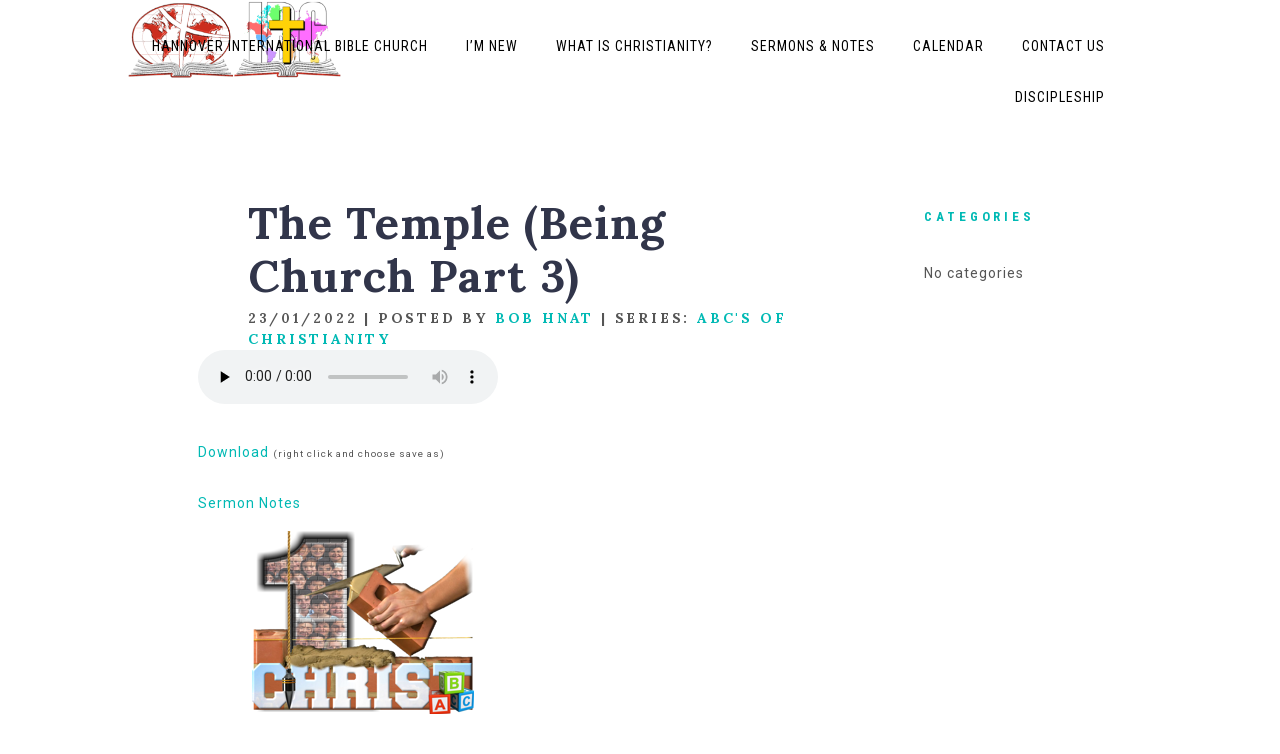

--- FILE ---
content_type: text/html; charset=UTF-8
request_url: https://www.ibcch.org/sermons/the-temple-being-church-part-3/
body_size: 12834
content:
<!DOCTYPE html>
<html xmlns="http://www.w3.org/1999/xhtml" lang="en-US">
<head profile="http://gmpg.org/xfn/11">
<meta http-equiv="Content-Type" content="text/html; charset=UTF-8" />
<meta name="viewport" content="width=device-width" />
<meta name="apple-mobile-web-app-capable" content="no" />
<meta name="apple-mobile-web-app-status-bar-style" content="black" />

<title>The Temple (Being Church Part 3) - Discipleship</title>

			<meta property="og:url"           content="https://www.ibcch.org/sermons/the-temple-being-church-part-3/" />
			<meta property="og:type"          content="article" />
			<meta property="og:title"         content="The Temple (Being Church Part 3)" />
			<meta property="og:image"         content="" />
			<meta property="og:description"   content="" />
				<link rel="apple-touch-icon" href="https://www.ibcch.org/wp-content/themes/SFWebTemplate/apple-touch-icon.png" />
	<link rel="icon" href="data:,"/><link rel="stylesheet" id="SFstyle" href="https://www.ibcch.org/wp-content/themes/SFWebTemplate/style.css?ver=8.5.18" type="text/css" media="screen" />
<link rel="stylesheet" id="design_css" href="//sftheme.truepath.com/77/77.css" type="text/css" media="screen" />
<link id="mobileSheet" rel="stylesheet" href="https://www.ibcch.org/wp-content/themes/SFWebTemplate/mobile.css" type="text/css" media="screen" />
<link rel="pingback" href="https://www.ibcch.org/xmlrpc.php" />

<style>
	body .plFrontPage .SFblank {
	background:#FFF !important;
	background:rgba(255,255,255,0.7) !important;
	}
</style>
<!--[if lte IE 6]>
	<style type="text/css">
		img { behavior: url(https://www.ibcch.org/wp-content/themes/SFWebTemplate/js/iepngfix.htc) }
	</style> 
<![endif]-->

<meta name='robots' content='index, follow, max-image-preview:large, max-snippet:-1, max-video-preview:-1' />
	<style>img:is([sizes="auto" i], [sizes^="auto," i]) { contain-intrinsic-size: 3000px 1500px }</style>
	<style id="BGbackground"></style><style id="BGcontent"></style><style id="BGnav"></style><style id="accentStyle"></style>
	<!-- This site is optimized with the Yoast SEO plugin v17.1 - https://yoast.com/wordpress/plugins/seo/ -->
	<link rel="canonical" href="https://www.ibcch.org/sermons/the-temple-being-church-part-3/" />
	<meta property="og:locale" content="en_US" />
	<meta property="og:type" content="article" />
	<meta property="og:title" content="The Temple (Being Church Part 3) - Discipleship" />
	<meta property="og:description" content="&nbsp; Sermon Notes (A5-PDF) Discipleship Homework (PDF) Persecuted Saints: Zanibar (PDF) Pursuing Purity and Holiness (PDF) Examine Yourself. &nbsp; If you are interested in receiving an automatic email with a link to our sermon notes, powerpoint slides and audio just email Bob at bobhnat@yahoo.com. &nbsp; The audio file for this sermon can be requested by [&hellip;]" />
	<meta property="og:url" content="https://www.ibcch.org/sermons/the-temple-being-church-part-3/" />
	<meta property="og:site_name" content="Discipleship" />
	<meta property="article:modified_time" content="2022-07-05T20:59:05+00:00" />
	<meta property="og:image" content="https://www.ibcch.org/wp-content/uploads/2022/01/We-Are-the-Temple-plumbline-small.png" />
	<meta name="twitter:card" content="summary_large_image" />
	<meta name="twitter:label1" content="Est. reading time" />
	<meta name="twitter:data1" content="1 minute" />
	<script type="application/ld+json" class="yoast-schema-graph">{"@context":"https://schema.org","@graph":[{"@type":"WebSite","@id":"https://www.ibcch.org/#website","url":"https://www.ibcch.org/","name":"Discipleship","description":"","potentialAction":[{"@type":"SearchAction","target":{"@type":"EntryPoint","urlTemplate":"https://www.ibcch.org/?s={search_term_string}"},"query-input":"required name=search_term_string"}],"inLanguage":"en-US"},{"@type":"ImageObject","@id":"https://www.ibcch.org/sermons/the-temple-being-church-part-3/#primaryimage","inLanguage":"en-US","url":"https://www.ibcch.org/wp-content/uploads/2022/01/We-Are-the-Temple-plumbline-small.png","contentUrl":"https://www.ibcch.org/wp-content/uploads/2022/01/We-Are-the-Temple-plumbline-small.png","width":231,"height":188},{"@type":"WebPage","@id":"https://www.ibcch.org/sermons/the-temple-being-church-part-3/#webpage","url":"https://www.ibcch.org/sermons/the-temple-being-church-part-3/","name":"The Temple (Being Church Part 3) - Discipleship","isPartOf":{"@id":"https://www.ibcch.org/#website"},"primaryImageOfPage":{"@id":"https://www.ibcch.org/sermons/the-temple-being-church-part-3/#primaryimage"},"datePublished":"2022-01-23T09:58:00+00:00","dateModified":"2022-07-05T20:59:05+00:00","breadcrumb":{"@id":"https://www.ibcch.org/sermons/the-temple-being-church-part-3/#breadcrumb"},"inLanguage":"en-US","potentialAction":[{"@type":"ReadAction","target":["https://www.ibcch.org/sermons/the-temple-being-church-part-3/"]}]},{"@type":"BreadcrumbList","@id":"https://www.ibcch.org/sermons/the-temple-being-church-part-3/#breadcrumb","itemListElement":[{"@type":"ListItem","position":1,"name":"Home","item":"https://www.ibcch.org/"},{"@type":"ListItem","position":2,"name":"The Temple (Being Church Part 3)"}]}]}</script>
	<!-- / Yoast SEO plugin. -->


<link href='https://fonts.gstatic.com' crossorigin rel='preconnect' />
<link rel="alternate" type="text/xml" title="Discipleship &raquo; Feed" href="https://www.ibcch.org/feed/" />
<link rel="alternate" type="text/xml" title="Discipleship &raquo; Comments Feed" href="https://www.ibcch.org/comments/feed/" />
<style></style><script type="text/javascript">
/* <![CDATA[ */
window._wpemojiSettings = {"baseUrl":"https:\/\/s.w.org\/images\/core\/emoji\/16.0.1\/72x72\/","ext":".png","svgUrl":"https:\/\/s.w.org\/images\/core\/emoji\/16.0.1\/svg\/","svgExt":".svg","source":{"concatemoji":"https:\/\/www.ibcch.org\/wp-includes\/js\/wp-emoji-release.min.js?ver=6.8.3"}};
/*! This file is auto-generated */
!function(s,n){var o,i,e;function c(e){try{var t={supportTests:e,timestamp:(new Date).valueOf()};sessionStorage.setItem(o,JSON.stringify(t))}catch(e){}}function p(e,t,n){e.clearRect(0,0,e.canvas.width,e.canvas.height),e.fillText(t,0,0);var t=new Uint32Array(e.getImageData(0,0,e.canvas.width,e.canvas.height).data),a=(e.clearRect(0,0,e.canvas.width,e.canvas.height),e.fillText(n,0,0),new Uint32Array(e.getImageData(0,0,e.canvas.width,e.canvas.height).data));return t.every(function(e,t){return e===a[t]})}function u(e,t){e.clearRect(0,0,e.canvas.width,e.canvas.height),e.fillText(t,0,0);for(var n=e.getImageData(16,16,1,1),a=0;a<n.data.length;a++)if(0!==n.data[a])return!1;return!0}function f(e,t,n,a){switch(t){case"flag":return n(e,"\ud83c\udff3\ufe0f\u200d\u26a7\ufe0f","\ud83c\udff3\ufe0f\u200b\u26a7\ufe0f")?!1:!n(e,"\ud83c\udde8\ud83c\uddf6","\ud83c\udde8\u200b\ud83c\uddf6")&&!n(e,"\ud83c\udff4\udb40\udc67\udb40\udc62\udb40\udc65\udb40\udc6e\udb40\udc67\udb40\udc7f","\ud83c\udff4\u200b\udb40\udc67\u200b\udb40\udc62\u200b\udb40\udc65\u200b\udb40\udc6e\u200b\udb40\udc67\u200b\udb40\udc7f");case"emoji":return!a(e,"\ud83e\udedf")}return!1}function g(e,t,n,a){var r="undefined"!=typeof WorkerGlobalScope&&self instanceof WorkerGlobalScope?new OffscreenCanvas(300,150):s.createElement("canvas"),o=r.getContext("2d",{willReadFrequently:!0}),i=(o.textBaseline="top",o.font="600 32px Arial",{});return e.forEach(function(e){i[e]=t(o,e,n,a)}),i}function t(e){var t=s.createElement("script");t.src=e,t.defer=!0,s.head.appendChild(t)}"undefined"!=typeof Promise&&(o="wpEmojiSettingsSupports",i=["flag","emoji"],n.supports={everything:!0,everythingExceptFlag:!0},e=new Promise(function(e){s.addEventListener("DOMContentLoaded",e,{once:!0})}),new Promise(function(t){var n=function(){try{var e=JSON.parse(sessionStorage.getItem(o));if("object"==typeof e&&"number"==typeof e.timestamp&&(new Date).valueOf()<e.timestamp+604800&&"object"==typeof e.supportTests)return e.supportTests}catch(e){}return null}();if(!n){if("undefined"!=typeof Worker&&"undefined"!=typeof OffscreenCanvas&&"undefined"!=typeof URL&&URL.createObjectURL&&"undefined"!=typeof Blob)try{var e="postMessage("+g.toString()+"("+[JSON.stringify(i),f.toString(),p.toString(),u.toString()].join(",")+"));",a=new Blob([e],{type:"text/javascript"}),r=new Worker(URL.createObjectURL(a),{name:"wpTestEmojiSupports"});return void(r.onmessage=function(e){c(n=e.data),r.terminate(),t(n)})}catch(e){}c(n=g(i,f,p,u))}t(n)}).then(function(e){for(var t in e)n.supports[t]=e[t],n.supports.everything=n.supports.everything&&n.supports[t],"flag"!==t&&(n.supports.everythingExceptFlag=n.supports.everythingExceptFlag&&n.supports[t]);n.supports.everythingExceptFlag=n.supports.everythingExceptFlag&&!n.supports.flag,n.DOMReady=!1,n.readyCallback=function(){n.DOMReady=!0}}).then(function(){return e}).then(function(){var e;n.supports.everything||(n.readyCallback(),(e=n.source||{}).concatemoji?t(e.concatemoji):e.wpemoji&&e.twemoji&&(t(e.twemoji),t(e.wpemoji)))}))}((window,document),window._wpemojiSettings);
/* ]]> */
</script>
<style>@import "";
</style><link rel="stylesheet" type="text/css" href="https://fonts.googleapis.com/css?family=ABeeZee|Abril+Fatface|Aguafina+Script|Alegreya%3A400%2C700|Alfa+Slab+One|Antic+Didone|Archivo+Narrow%3A400%2C700|Arimo%3A400%2C700|Arvo%3A400%2C700|Bangers|Bevan|Bowlby+One|Cabin%3A400%2C500%2C600%2C700|Cantata+One|Carrois+Gothic|Caudex%3A400%2C700|Cinzel%3A400%2C700|Cinzel+Decorative%3A400%2C700|Codystar%3A300%2C400|Comfortaa%3A300%2C400%2C700|Covered+By+Your+Grace%3A400|Cutive|Dancing+Script%3A400%2C700|Domine%3A400%2C700|Droid+Sans%3A400%2C700|Droid+Serif%3A400%2C700|Englebert|Enriqueta%3A400%2C700|Exo+2%3A300%2C400%2C600%2C700|Fauna+One|Fjalla+One|Gentium+Book+Basic%3A400%2C400italic%2C700|Glegoo%3A400%2C700|Gloria+Hallelujah|Great+Vibes|Gruppo|Hammersmith+One|Holtwood+One+SC|Julius+Sans+One|Jura%3A300%2C400%2C600|Lato%3A300%2C400%2C700|Libre+Baskerville%3A400%2C700|Lobster+Two%3A400%2C400italic%2C700%2C700italic|Lora%3A400%2C700|Maiden+Orange|Merriweather%3A300%2C400%2C700%2C900|Michroma|Montserrat%3A300%2C400%2C700|Nixie+One|Numans|Old+Standard+TT%3A400%2C700|Open+Sans%3A300%2C400%2C600%2C700|Open+Sans+Condensed%3A300%2C300italic%2C700|Oswald%3A300%2C400%2C700|Ovo|Pacifico|Passion+One%3A400%2C700|Permanent+Marker|Playfair+Display%3A400%2C700%2C900|Poiret+One%3A400|Pontano+Sans|Prata|Poppins|PT+Sans+Narrow%3A400%2C700|PT+Serif%3A400%2C700|Questrial|Quicksand%3A400%2C700|Raleway%3A300%2C400%2C600%2C700|Raleway+Dots|Righteous|Roboto%3A300%2C400%2C700|Roboto+Condensed%3A300%2C400%2C700|Roboto+Slab%3A300%2C400%2C700|Rokkitt%3A400%2C700|Sacramento|Sanchez|Sansita+One|Satisfy|Shadows+Into+Light|Sigmar+One|Slabo+13px%3A400|Source+Sans+Pro%3A200%2C300%2C400%2C600%2C700%2C900|Source+Serif+Pro%3A400%2C600%2C700|Ubuntu%3A300%2C400%2C700|Viga|Wire+One"><link rel='stylesheet' id='btnStyle-css' href='https://www.ibcch.org/wp-content/themes/SFWebTemplate/plugins/Layout/css/linkBtnStyle.css?ver=8.5.18' type='text/css' media='all' />
<link rel='stylesheet' id='AnimateCore-css' href='https://www.ibcch.org/wp-content/themes/SFWebTemplate/plugins/Layout/css/core.animation.min.css?ver=6.8.3' type='text/css' media='all' />
<link rel='stylesheet' id='fontello-css' href='https://www.ibcch.org/wp-content/themes/SFWebTemplate/plugins/blog/css/css/fontello.css?ver=6.8.3' type='text/css' media='all' />
<link rel='stylesheet' id='mediaelement-css' href='https://www.ibcch.org/wp-includes/js/mediaelement/mediaelementplayer-legacy.min.css?ver=4.2.17' type='text/css' media='all' />
<link rel='stylesheet' id='wp-mediaelement-css' href='https://www.ibcch.org/wp-includes/js/mediaelement/wp-mediaelement.min.css?ver=6.8.3' type='text/css' media='all' />
<style id='wp-emoji-styles-inline-css' type='text/css'>

	img.wp-smiley, img.emoji {
		display: inline !important;
		border: none !important;
		box-shadow: none !important;
		height: 1em !important;
		width: 1em !important;
		margin: 0 0.07em !important;
		vertical-align: -0.1em !important;
		background: none !important;
		padding: 0 !important;
	}
</style>
<link rel='stylesheet' id='wp-block-library-css' href='https://www.ibcch.org/wp-includes/css/dist/block-library/style.min.css?ver=6.8.3' type='text/css' media='all' />
<style id='classic-theme-styles-inline-css' type='text/css'>
/*! This file is auto-generated */
.wp-block-button__link{color:#fff;background-color:#32373c;border-radius:9999px;box-shadow:none;text-decoration:none;padding:calc(.667em + 2px) calc(1.333em + 2px);font-size:1.125em}.wp-block-file__button{background:#32373c;color:#fff;text-decoration:none}
</style>
<link rel='stylesheet' id='fmsform-block-css' href='https://www.ibcch.org/wp-content/plugins/com.ministrybrands.forms/editor/gutenberg/blocks/fmsform/style.css?ver=1740416692' type='text/css' media='all' />
<link rel='stylesheet' id='prayer-cloud-block-css' href='https://www.ibcch.org/wp-content/plugins/com.ministrybrands.prayer/editor/gutenberg/blocks/prayer-cloud/style.css?ver=1760651910' type='text/css' media='all' />
<style id='global-styles-inline-css' type='text/css'>
:root{--wp--preset--aspect-ratio--square: 1;--wp--preset--aspect-ratio--4-3: 4/3;--wp--preset--aspect-ratio--3-4: 3/4;--wp--preset--aspect-ratio--3-2: 3/2;--wp--preset--aspect-ratio--2-3: 2/3;--wp--preset--aspect-ratio--16-9: 16/9;--wp--preset--aspect-ratio--9-16: 9/16;--wp--preset--color--black: #000000;--wp--preset--color--cyan-bluish-gray: #abb8c3;--wp--preset--color--white: #ffffff;--wp--preset--color--pale-pink: #f78da7;--wp--preset--color--vivid-red: #cf2e2e;--wp--preset--color--luminous-vivid-orange: #ff6900;--wp--preset--color--luminous-vivid-amber: #fcb900;--wp--preset--color--light-green-cyan: #7bdcb5;--wp--preset--color--vivid-green-cyan: #00d084;--wp--preset--color--pale-cyan-blue: #8ed1fc;--wp--preset--color--vivid-cyan-blue: #0693e3;--wp--preset--color--vivid-purple: #9b51e0;--wp--preset--gradient--vivid-cyan-blue-to-vivid-purple: linear-gradient(135deg,rgba(6,147,227,1) 0%,rgb(155,81,224) 100%);--wp--preset--gradient--light-green-cyan-to-vivid-green-cyan: linear-gradient(135deg,rgb(122,220,180) 0%,rgb(0,208,130) 100%);--wp--preset--gradient--luminous-vivid-amber-to-luminous-vivid-orange: linear-gradient(135deg,rgba(252,185,0,1) 0%,rgba(255,105,0,1) 100%);--wp--preset--gradient--luminous-vivid-orange-to-vivid-red: linear-gradient(135deg,rgba(255,105,0,1) 0%,rgb(207,46,46) 100%);--wp--preset--gradient--very-light-gray-to-cyan-bluish-gray: linear-gradient(135deg,rgb(238,238,238) 0%,rgb(169,184,195) 100%);--wp--preset--gradient--cool-to-warm-spectrum: linear-gradient(135deg,rgb(74,234,220) 0%,rgb(151,120,209) 20%,rgb(207,42,186) 40%,rgb(238,44,130) 60%,rgb(251,105,98) 80%,rgb(254,248,76) 100%);--wp--preset--gradient--blush-light-purple: linear-gradient(135deg,rgb(255,206,236) 0%,rgb(152,150,240) 100%);--wp--preset--gradient--blush-bordeaux: linear-gradient(135deg,rgb(254,205,165) 0%,rgb(254,45,45) 50%,rgb(107,0,62) 100%);--wp--preset--gradient--luminous-dusk: linear-gradient(135deg,rgb(255,203,112) 0%,rgb(199,81,192) 50%,rgb(65,88,208) 100%);--wp--preset--gradient--pale-ocean: linear-gradient(135deg,rgb(255,245,203) 0%,rgb(182,227,212) 50%,rgb(51,167,181) 100%);--wp--preset--gradient--electric-grass: linear-gradient(135deg,rgb(202,248,128) 0%,rgb(113,206,126) 100%);--wp--preset--gradient--midnight: linear-gradient(135deg,rgb(2,3,129) 0%,rgb(40,116,252) 100%);--wp--preset--font-size--small: 13px;--wp--preset--font-size--medium: 20px;--wp--preset--font-size--large: 36px;--wp--preset--font-size--x-large: 42px;--wp--preset--spacing--20: 0.44rem;--wp--preset--spacing--30: 0.67rem;--wp--preset--spacing--40: 1rem;--wp--preset--spacing--50: 1.5rem;--wp--preset--spacing--60: 2.25rem;--wp--preset--spacing--70: 3.38rem;--wp--preset--spacing--80: 5.06rem;--wp--preset--shadow--natural: 6px 6px 9px rgba(0, 0, 0, 0.2);--wp--preset--shadow--deep: 12px 12px 50px rgba(0, 0, 0, 0.4);--wp--preset--shadow--sharp: 6px 6px 0px rgba(0, 0, 0, 0.2);--wp--preset--shadow--outlined: 6px 6px 0px -3px rgba(255, 255, 255, 1), 6px 6px rgba(0, 0, 0, 1);--wp--preset--shadow--crisp: 6px 6px 0px rgba(0, 0, 0, 1);}:where(.is-layout-flex){gap: 0.5em;}:where(.is-layout-grid){gap: 0.5em;}body .is-layout-flex{display: flex;}.is-layout-flex{flex-wrap: wrap;align-items: center;}.is-layout-flex > :is(*, div){margin: 0;}body .is-layout-grid{display: grid;}.is-layout-grid > :is(*, div){margin: 0;}:where(.wp-block-columns.is-layout-flex){gap: 2em;}:where(.wp-block-columns.is-layout-grid){gap: 2em;}:where(.wp-block-post-template.is-layout-flex){gap: 1.25em;}:where(.wp-block-post-template.is-layout-grid){gap: 1.25em;}.has-black-color{color: var(--wp--preset--color--black) !important;}.has-cyan-bluish-gray-color{color: var(--wp--preset--color--cyan-bluish-gray) !important;}.has-white-color{color: var(--wp--preset--color--white) !important;}.has-pale-pink-color{color: var(--wp--preset--color--pale-pink) !important;}.has-vivid-red-color{color: var(--wp--preset--color--vivid-red) !important;}.has-luminous-vivid-orange-color{color: var(--wp--preset--color--luminous-vivid-orange) !important;}.has-luminous-vivid-amber-color{color: var(--wp--preset--color--luminous-vivid-amber) !important;}.has-light-green-cyan-color{color: var(--wp--preset--color--light-green-cyan) !important;}.has-vivid-green-cyan-color{color: var(--wp--preset--color--vivid-green-cyan) !important;}.has-pale-cyan-blue-color{color: var(--wp--preset--color--pale-cyan-blue) !important;}.has-vivid-cyan-blue-color{color: var(--wp--preset--color--vivid-cyan-blue) !important;}.has-vivid-purple-color{color: var(--wp--preset--color--vivid-purple) !important;}.has-black-background-color{background-color: var(--wp--preset--color--black) !important;}.has-cyan-bluish-gray-background-color{background-color: var(--wp--preset--color--cyan-bluish-gray) !important;}.has-white-background-color{background-color: var(--wp--preset--color--white) !important;}.has-pale-pink-background-color{background-color: var(--wp--preset--color--pale-pink) !important;}.has-vivid-red-background-color{background-color: var(--wp--preset--color--vivid-red) !important;}.has-luminous-vivid-orange-background-color{background-color: var(--wp--preset--color--luminous-vivid-orange) !important;}.has-luminous-vivid-amber-background-color{background-color: var(--wp--preset--color--luminous-vivid-amber) !important;}.has-light-green-cyan-background-color{background-color: var(--wp--preset--color--light-green-cyan) !important;}.has-vivid-green-cyan-background-color{background-color: var(--wp--preset--color--vivid-green-cyan) !important;}.has-pale-cyan-blue-background-color{background-color: var(--wp--preset--color--pale-cyan-blue) !important;}.has-vivid-cyan-blue-background-color{background-color: var(--wp--preset--color--vivid-cyan-blue) !important;}.has-vivid-purple-background-color{background-color: var(--wp--preset--color--vivid-purple) !important;}.has-black-border-color{border-color: var(--wp--preset--color--black) !important;}.has-cyan-bluish-gray-border-color{border-color: var(--wp--preset--color--cyan-bluish-gray) !important;}.has-white-border-color{border-color: var(--wp--preset--color--white) !important;}.has-pale-pink-border-color{border-color: var(--wp--preset--color--pale-pink) !important;}.has-vivid-red-border-color{border-color: var(--wp--preset--color--vivid-red) !important;}.has-luminous-vivid-orange-border-color{border-color: var(--wp--preset--color--luminous-vivid-orange) !important;}.has-luminous-vivid-amber-border-color{border-color: var(--wp--preset--color--luminous-vivid-amber) !important;}.has-light-green-cyan-border-color{border-color: var(--wp--preset--color--light-green-cyan) !important;}.has-vivid-green-cyan-border-color{border-color: var(--wp--preset--color--vivid-green-cyan) !important;}.has-pale-cyan-blue-border-color{border-color: var(--wp--preset--color--pale-cyan-blue) !important;}.has-vivid-cyan-blue-border-color{border-color: var(--wp--preset--color--vivid-cyan-blue) !important;}.has-vivid-purple-border-color{border-color: var(--wp--preset--color--vivid-purple) !important;}.has-vivid-cyan-blue-to-vivid-purple-gradient-background{background: var(--wp--preset--gradient--vivid-cyan-blue-to-vivid-purple) !important;}.has-light-green-cyan-to-vivid-green-cyan-gradient-background{background: var(--wp--preset--gradient--light-green-cyan-to-vivid-green-cyan) !important;}.has-luminous-vivid-amber-to-luminous-vivid-orange-gradient-background{background: var(--wp--preset--gradient--luminous-vivid-amber-to-luminous-vivid-orange) !important;}.has-luminous-vivid-orange-to-vivid-red-gradient-background{background: var(--wp--preset--gradient--luminous-vivid-orange-to-vivid-red) !important;}.has-very-light-gray-to-cyan-bluish-gray-gradient-background{background: var(--wp--preset--gradient--very-light-gray-to-cyan-bluish-gray) !important;}.has-cool-to-warm-spectrum-gradient-background{background: var(--wp--preset--gradient--cool-to-warm-spectrum) !important;}.has-blush-light-purple-gradient-background{background: var(--wp--preset--gradient--blush-light-purple) !important;}.has-blush-bordeaux-gradient-background{background: var(--wp--preset--gradient--blush-bordeaux) !important;}.has-luminous-dusk-gradient-background{background: var(--wp--preset--gradient--luminous-dusk) !important;}.has-pale-ocean-gradient-background{background: var(--wp--preset--gradient--pale-ocean) !important;}.has-electric-grass-gradient-background{background: var(--wp--preset--gradient--electric-grass) !important;}.has-midnight-gradient-background{background: var(--wp--preset--gradient--midnight) !important;}.has-small-font-size{font-size: var(--wp--preset--font-size--small) !important;}.has-medium-font-size{font-size: var(--wp--preset--font-size--medium) !important;}.has-large-font-size{font-size: var(--wp--preset--font-size--large) !important;}.has-x-large-font-size{font-size: var(--wp--preset--font-size--x-large) !important;}
:where(.wp-block-post-template.is-layout-flex){gap: 1.25em;}:where(.wp-block-post-template.is-layout-grid){gap: 1.25em;}
:where(.wp-block-columns.is-layout-flex){gap: 2em;}:where(.wp-block-columns.is-layout-grid){gap: 2em;}
:root :where(.wp-block-pullquote){font-size: 1.5em;line-height: 1.6;}
</style>
<link rel='stylesheet' id='wc-gallery-style-css' href='https://www.ibcch.org/wp-content/plugins/wc-gallery/includes/css/style.css?ver=1.67' type='text/css' media='all' />
<link rel='stylesheet' id='wc-gallery-popup-style-css' href='https://www.ibcch.org/wp-content/plugins/wc-gallery/includes/css/magnific-popup.css?ver=1.1.0' type='text/css' media='all' />
<link rel='stylesheet' id='wc-gallery-flexslider-style-css' href='https://www.ibcch.org/wp-content/plugins/wc-gallery/includes/vendors/flexslider/flexslider.css?ver=2.6.1' type='text/css' media='all' />
<link rel='stylesheet' id='wc-gallery-owlcarousel-style-css' href='https://www.ibcch.org/wp-content/plugins/wc-gallery/includes/vendors/owlcarousel/assets/owl.carousel.css?ver=2.1.4' type='text/css' media='all' />
<link rel='stylesheet' id='wc-gallery-owlcarousel-theme-style-css' href='https://www.ibcch.org/wp-content/plugins/wc-gallery/includes/vendors/owlcarousel/assets/owl.theme.default.css?ver=2.1.4' type='text/css' media='all' />
<link rel='stylesheet' id='SFMEJSsimple-css' href='https://www.ibcch.org/wp-content/themes/SFWebTemplate/plugins/Layout/css/simpleMEJS.css?ver=8.5.18' type='text/css' media='all' />
<link rel='stylesheet' id='sf-parallax-css-css' href='https://www.ibcch.org/wp-content/themes/SFWebTemplate/plugins/Layout/js/parallax/PL.css?ver=8.5.18' type='text/css' media='all' />
<link rel='stylesheet' id='sf-wait-spinner-css' href='https://www.ibcch.org/wp-content/themes/SFWebTemplate/plugins/admin/css/wait-spinner.css?ver=8.5.18' type='text/css' media='all' />
<link rel='stylesheet' id='sermoncommon-css' href='https://www.ibcch.org/wp-content/themes/SFWebTemplate/plugins/sermons/css/sermon.css?ver=8.5.18' type='text/css' media='all' />
<link rel='stylesheet' id='sfsermonstyle-css' href='https://www.ibcch.org/wp-content/themes/SFWebTemplate/plugins/sermons/theme/default.css?ver=8.5.18' type='text/css' media='all' />
<link rel='stylesheet' id='wc-gallery-simpler-css' href='https://www.ibcch.org/wp-content/themes/SFWebTemplate/plugins/Layout/css/simple-wc-gallery.css?ver=8.5.18' type='text/css' media='all' />
<script type="text/javascript">
	var _gaq = _gaq || [];
	_gaq.push(['sf._setAccount', 'UA-25906680-5'],
		['sf._setDomainName', 'www.ibcch.org'],
		['sf._setAllowLinker', true],
		['sf._setCustomVar', 1, 'user', '0', 1],
		['sf._setCustomVar', 2, 'theme', '77', 3],
		['sf._setCustomVar', 3, 'all_posts', '235', 3],
		['sf._setCustomVar', 4, 'imageEditor', '0', 3],
		['sf._setCustomVar', 5, 'plugins', '15', 3],
		['sf._trackPageview']
	);

	(function() {
		var ga = document.createElement('script'); ga.type = 'text/javascript'; ga.async = true;
		ga.src = ('https:' == document.location.protocol ? 'https://ssl' : 'http://www') + '.google-analytics.com/ga.js';
		var s = document.getElementsByTagName('script')[0]; s.parentNode.insertBefore(ga, s);
//		(document.getElementsByTagName('head')[0] || document.getElementsByTagName('body')[0]).appendChild(ga);
	})();
</script>
<script type='text/javascript' src='https://www.ibcch.org/wp-admin/load-scripts.php?c=gzip&amp;load%5Bchunk_0%5D=jquery-core,jquery-migrate,underscore&amp;ver=6.8.3'></script>
<script type="text/javascript" src="https://www.ibcch.org/wp-content/themes/SFWebTemplate/js.php?js=plugins/Layout/js/headerpagetheme.js?ver=8.5.18" id="HeaderPage-js"></script>
<script type="text/javascript" src="https://www.ibcch.org/wp-content/themes/SFWebTemplate/js.php?js=plugins/Layout/js/superFishMenu.js?ver=1.7.4" id="FishMenu-js"></script>
<script type="text/javascript" src="https://www.ibcch.org/wp-content/themes/SFWebTemplate/js.php?js=plugins/Layout/js/superFishMe.js?ver=8.5.18" id="SFMenu-js"></script>
<script type="text/javascript" id="mediaelement-core-js-before">
/* <![CDATA[ */
var mejsL10n = {"language":"en","strings":{"mejs.download-file":"Download File","mejs.install-flash":"You are using a browser that does not have Flash player enabled or installed. Please turn on your Flash player plugin or download the latest version from https:\/\/get.adobe.com\/flashplayer\/","mejs.fullscreen":"Fullscreen","mejs.play":"Play","mejs.pause":"Pause","mejs.time-slider":"Time Slider","mejs.time-help-text":"Use Left\/Right Arrow keys to advance one second, Up\/Down arrows to advance ten seconds.","mejs.live-broadcast":"Live Broadcast","mejs.volume-help-text":"Use Up\/Down Arrow keys to increase or decrease volume.","mejs.unmute":"Unmute","mejs.mute":"Mute","mejs.volume-slider":"Volume Slider","mejs.video-player":"Video Player","mejs.audio-player":"Audio Player","mejs.captions-subtitles":"Captions\/Subtitles","mejs.captions-chapters":"Chapters","mejs.none":"None","mejs.afrikaans":"Afrikaans","mejs.albanian":"Albanian","mejs.arabic":"Arabic","mejs.belarusian":"Belarusian","mejs.bulgarian":"Bulgarian","mejs.catalan":"Catalan","mejs.chinese":"Chinese","mejs.chinese-simplified":"Chinese (Simplified)","mejs.chinese-traditional":"Chinese (Traditional)","mejs.croatian":"Croatian","mejs.czech":"Czech","mejs.danish":"Danish","mejs.dutch":"Dutch","mejs.english":"English","mejs.estonian":"Estonian","mejs.filipino":"Filipino","mejs.finnish":"Finnish","mejs.french":"French","mejs.galician":"Galician","mejs.german":"German","mejs.greek":"Greek","mejs.haitian-creole":"Haitian Creole","mejs.hebrew":"Hebrew","mejs.hindi":"Hindi","mejs.hungarian":"Hungarian","mejs.icelandic":"Icelandic","mejs.indonesian":"Indonesian","mejs.irish":"Irish","mejs.italian":"Italian","mejs.japanese":"Japanese","mejs.korean":"Korean","mejs.latvian":"Latvian","mejs.lithuanian":"Lithuanian","mejs.macedonian":"Macedonian","mejs.malay":"Malay","mejs.maltese":"Maltese","mejs.norwegian":"Norwegian","mejs.persian":"Persian","mejs.polish":"Polish","mejs.portuguese":"Portuguese","mejs.romanian":"Romanian","mejs.russian":"Russian","mejs.serbian":"Serbian","mejs.slovak":"Slovak","mejs.slovenian":"Slovenian","mejs.spanish":"Spanish","mejs.swahili":"Swahili","mejs.swedish":"Swedish","mejs.tagalog":"Tagalog","mejs.thai":"Thai","mejs.turkish":"Turkish","mejs.ukrainian":"Ukrainian","mejs.vietnamese":"Vietnamese","mejs.welsh":"Welsh","mejs.yiddish":"Yiddish"}};
/* ]]> */
</script>
<script type="text/javascript" src="https://www.ibcch.org/wp-includes/js/mediaelement/mediaelement-and-player.min.js?ver=4.2.17" id="mediaelement-core-js"></script>
<script type="text/javascript" src="https://www.ibcch.org/wp-includes/js/mediaelement/mediaelement-migrate.min.js?ver=6.8.3" id="mediaelement-migrate-js"></script>
<script type="text/javascript" id="mediaelement-js-extra">
/* <![CDATA[ */
var _wpmejsSettings = {"pluginPath":"\/wp-includes\/js\/mediaelement\/","classPrefix":"mejs-","stretching":"responsive","audioShortcodeLibrary":"mediaelement","videoShortcodeLibrary":"mediaelement"};
/* ]]> */
</script>
<script type="text/javascript" src="https://www.ibcch.org/wp-content/themes/SFWebTemplate/js.php?js=plugins/sermons/js/jquery.autoellipsis.js?ver=8.5.18" id="sermonEllipsize-js"></script>
<script type="text/javascript" id="sermons-js-js-extra">
/* <![CDATA[ */
var sermondata = {"sermonsPopupURL":"https:\/\/www.ibcch.org\/wp-admin\/media-upload.php?for=sermon&type=audio&TB_iframe=true","notesPopupURL":"https:\/\/www.ibcch.org\/wp-admin\/media-upload.php?TB_iframe=true"};
/* ]]> */
</script>
<script type="text/javascript" src="https://www.ibcch.org/wp-content/themes/SFWebTemplate/js.php?js=plugins/sermons/js/sermon.js?ver=8.5.18" id="sermons-js-js"></script>
<script type="text/javascript" src="https://www.ibcch.org/wp-content/themes/SFWebTemplate/js.php?js=plugins/sermons/js/jquery.placeholder.min.js?ver=6.8.3" id="placeholder-js"></script>
<script type="text/javascript" src="https://www.ibcch.org/wp-content/themes/SFWebTemplate/js.php?js=js/common-noms.js?ver=8.5.18" id="SFnonMS-js"></script>
<script type="text/javascript" src="https://www.ibcch.org/wp-content/themes/SFWebTemplate/js.php?js=js/cycle.js?ver=20130327" id="cycle-js"></script>
<script type="text/javascript" src="https://www.ibcch.org/wp-content/themes/SFWebTemplate/js.php?js=js/cycle2.plugins.js?ver=20140128" id="cycle-plugins-js"></script>
<script type="text/javascript" id="theme_common-js-extra">
/* <![CDATA[ */
var wpbasehome = "https:\/\/www.ibcch.org\/wp-content\/uploads\/";
/* ]]> */
</script>
<script type="text/javascript" src="https://www.ibcch.org/wp-content/themes/SFWebTemplate/js.php?js=js/common.js?ver=8.5.18" id="theme_common-js"></script>
<script type="text/javascript" src="https://www.ibcch.org/wp-content/themes/SFWebTemplate/js.php?js=plugins/Layout/js/parallax/tubular-video/js/jquery.tubular.1.0.js?ver=8.5.18" id="tubular-js"></script>
<script type="text/javascript" src="https://www.ibcch.org/wp-content/themes/SFWebTemplate/js.php?js=plugins/Layout/js/parallax/waypoints.js?ver=8.5.18" id="waypoints-js"></script>
<script type="text/javascript" src="https://www.ibcch.org/wp-content/themes/SFWebTemplate/js.php?js=plugins/Layout/js/parallax/jquery.overlap.js?ver=8.5.18" id="jqOverlap-js"></script>
<script type="text/javascript" src="https://www.ibcch.org/wp-content/themes/SFWebTemplate/js.php?js=plugins/Layout/js/parallax/PL.js?ver=8.5.18" id="sf-parallax-js"></script>
<script type="text/javascript" src="https://www.ibcch.org/wp-content/themes/SFWebTemplate/js.php?js=plugins/sermons/js/sermons_Common.js?ver=8.5.18" id="sf_sermons_common-js"></script>
<link rel="https://api.w.org/" href="https://www.ibcch.org/wp-json/" /><link rel="EditURI" type="application/rsd+xml" title="RSD" href="https://www.ibcch.org/xmlrpc.php?rsd" />
<link rel='shortlink' href='https://www.ibcch.org/?p=5391' />
<link rel="alternate" title="oEmbed (JSON)" type="application/json+oembed" href="https://www.ibcch.org/wp-json/oembed/1.0/embed?url=https%3A%2F%2Fwww.ibcch.org%2Fsermons%2Fthe-temple-being-church-part-3%2F" />
<link rel="alternate" title="oEmbed (XML)" type="text/xml+oembed" href="https://www.ibcch.org/wp-json/oembed/1.0/embed?url=https%3A%2F%2Fwww.ibcch.org%2Fsermons%2Fthe-temple-being-church-part-3%2F&#038;format=xml" />
<!-- Analytics by WP-Statistics v13.0.8 - https://wp-statistics.com/ -->
<style id="sermonBG">body div.sermon_playlist.sermon_playlist, body .wp-playlist.wp-audio-playlist{}</style><style id="SF_Font_SiteTitle-weight"></style><style id="SF_Font_Nav-weight"></style><style id="SF_Font_BreadcrumbTitle-weight"></style><style id="SF_Font_Breadcrumb-weight"></style><style id="SF_Font_Heading-weight"></style><style id="SF_Font_Subheading-weight"></style><style id="SF_Font_Paragraph-weight"></style><style id="SF_Font_FooterMenu-weight"></style><style id="SF_Font_Links-weight"></style></head>
<body class="wp-singular sermons-template-default single single-sermons postid-5391 wp-theme-SFWebTemplate withNavWrap withFootPage notHeaderFixed tiptop noSermonAttr excerpting showdate showcategory showauthor showtags showviews showcomments thumbUnder mobileOn SFsearchHid elementor-kit-3894"><div id="body_wrapper">
<div id="header">
	<div class="container">
		<style id="customLogo">#logo, #logo * {text-align:left}
			html body #logo >a { display:inline-block;vertical-align:top;
				margin-left:0px;
				margin-top:0px } 				html body.mobileOn #logo >a  { display:inline-block;vertical-align:top;
				margin-left:0px;
				margin-top:0px } </style>
		<h1 id="logo"><a href="https://www.ibcch.org/"><img src="https://www.ibcch.org/wp-content/uploads/2021/11/WebsiteLogo4_logo.png" alt="Discipleship"  height="80"  width="214.5" /><input type="hidden" id="theHomeImg" value="https://www.ibcch.org/wp-content/uploads/2021/11/WebsiteLogo4_logo.png"></a></h1>
		<div id="mobile_nav">
			<ul>
				<!-- new menuWord is hidden on newer themes, the empty span is for new menu effect.: -->
				<li class="menu_btn"><a href="#" class="withInner"><span></span><div class="menuWord">MENU</div></a></li>
				<li class="search_btn"><a href="#"></a></li>
			</ul>
		</div>				<div class="post-3772 sfheaderpage type-sfheaderpage status-publish hentry page" id="post-3772" data-url="">
					<div class="entry"><div class="sflb_row sflb_6_6" style="">
<div class="sflb_section" style="">
</div>
<div class="sflb_section" style="">
<div style="text-align: right;"><a href="https://www.facebook.com/SharefaithPage/" target="_blank" rel="noopener"><img decoding="async" class="alignnone" alt="social link" width="31" height="31" src="https://sftheme.truepath.com/75/Social_fb.png"></a>&nbsp;<a href="https://twitter.com/sharefaith" target="_blank" rel="noopener"><img decoding="async" class="alignnone" alt="social link" width="31" height="31" src="https://sftheme.truepath.com/75/Social_tw.png"></a>&nbsp;<a href="https://www.instagram.com/sharefaith_official/" target="_blank" rel="noopener"><img decoding="async" class="alignnone" alt="social link" width="31" height="31" src="https://sftheme.truepath.com/75/Social_ig.png"></a></div>
</div>
</div>
</div>
					<div style="clear:both;height:1px;"></div>
				</div>		<div class="search" >
			<form method="get" action="https://www.ibcch.org/"  class="search_form">
				<input type="text" value="" name="s" class="search_inp" placeholder=""/>
				<input type="submit" id="searchsubmit" value="" class="search_subm" />
			</form>
		</div><style>.sfPagePrev, .sfPageNext {display:none;}</style><div class="nav_wrapper"><ul id="main_nav" class="menu"><li id="menu-item-4" class="menu-item menu-item-type-custom menu-item-object-custom menu-item-home menu-item-4"><a href="https://www.ibcch.org/">Hannover International Bible Church</a></li>
<li id="menu-item-3760" class="menu-item menu-item-type-post_type menu-item-object-page menu-item-3760"><a href="https://www.ibcch.org/about/">I&#8217;m new</a></li>
<li id="menu-item-3761" class="menu-item menu-item-type-post_type menu-item-object-page menu-item-3761"><a href="https://www.ibcch.org/christianity/">What is Christianity?</a></li>
<li id="menu-item-3762" class="menu-item menu-item-type-post_type menu-item-object-page menu-item-3762"><a href="https://www.ibcch.org/sermons-2/">Sermons &#038; Notes</a></li>
<li id="menu-item-3763" class="menu-item menu-item-type-post_type menu-item-object-page menu-item-3763"><a href="https://www.ibcch.org/calendar/">Calendar</a></li>
<li id="menu-item-3766" class="menu-item menu-item-type-post_type menu-item-object-page menu-item-3766"><a href="https://www.ibcch.org/contacts/">Contact us</a></li>
<li id="menu-item-3765" class="menu-item menu-item-type-post_type menu-item-object-page menu-item-3765"><a href="https://www.ibcch.org/live/">Discipleship</a></li>
</ul></div>	</div>
</div>
				<div class="hidden top_panel_title top_panel_style_  scheme_">
				</div><div id="content_container">	<div id="content_container_inner">	<div id="content" class="narrowcolumn">
		<div class="post post-5391 sermons type-sermons status-publish hentry" id="post-5391">
						<h2 class="posttitle"><a href="https://www.ibcch.org/sermons/the-temple-being-church-part-3/" rel="bookmark" title="Permanent Link to The Temple (Being Church Part 3)">The Temple (Being Church Part 3)</a></h2>
			<p class="postmeta"><span class="date">23/01/2022</span> | posted by <a id="preacherlink" href="/sermons/the-temple-being-church-part-3/?preacher=Bob+Hnat">Bob Hnat</a> | series: <a href="/sermons/the-temple-being-church-part-3/?series=ABC%26%23039%3Bs+of+Christianity">ABC&#039;s of Christianity</a><span class="fb-share-button" data-href="https://www.ibcch.org/sermons/the-temple-being-church-part-3/" 
					data-layout="button_count" 
					data-size="small" 
					data-mobile-iframe="false">
				</span></p><div class="aroundSermon">
			<audio class="sermon-initme" controls="controls" preload="none"><source src="https://www.ibcch.org/wp-content/uploads/2022/01/SERJanuary232022HIBC_ibc.mp3" /></audio><br/></div>			<div><span><a class="download_btn" target="_blank" href="https://www.ibcch.org/sermons/the-temple-being-church-part-3/?download_mp3=mp3">Download</a>
					<span style="font-size:70%;">(right click and choose save as)</span></span></div><br/>
			<p><a target="_blank" href="https://www.ibcch.org/wp-content/uploads/2022/01/SERJanuary232022HIBC_ibc-A5.pdf">Sermon Notes</a></p>			<div class="entry"><div class="sflb_row sflb_12"> <div class="sflb_section sflb_span12"><div><img decoding="async" class="alignnone size-full wp-image-5389" src="https://www.ibcch.org/wp-content/uploads/2022/01/We-Are-the-Temple-plumbline-small.png" alt="" width="231" height="188"></div>
<div>&nbsp;</div>
<div>Sermon Notes (<a href="https://www.ibcch.org/wp-content/uploads/2022/01/SERJanuary232022HIBC_ibc-A5.pdf">A5-PDF</a>)</div>
<div>Discipleship Homework (<a href="https://www.ibcch.org/wp-content/uploads/2022/01/Disciple-Homework-5.pdf">PDF</a>)</div>
<div>Persecuted Saints: Zanibar (<a href="https://www.ibcch.org/wp-content/uploads/2022/01/Chrisians-in-Zanibar.pdf">PDF</a>)</div>
<div>Pursuing Purity and Holiness (<a href="https://www.ibcch.org/wp-content/uploads/2022/01/Resolutions-A5.pdf">PDF</a>) Examine Yourself.</div>
<div>&nbsp;</div>
<div>If you are interested in receiving an automatic email with a link to our sermon notes, powerpoint slides and audio just email Bob at bobhnat@yahoo.com.</div>
<div>&nbsp;</div>
<div>The audio file for this sermon can be requested by emailing Bob at bobhnat@yahoo.com.</div>
</div></div></div>
			<br/><p class="postmeta"></p> 
			<hr />
		</div>
	
			<p class="nocomments"></p>
	
	
		<div class="navigation">
		<div class="alignleft"></div>
		<div class="alignright"></div>
	</div>
	
	
	</div>
	<div id="sidebar">
		<ul class="widgets">
				<li id="categories-3" class="widget widget_categories"><h2 class="widgettitle">CATEGORIES</h2>
			<ul>
				<li class="cat-item-none">No categories</li>			</ul>

			</li>			
								</ul>
		<div class="sidebar_bottom"></div>
	</div>
<div style="clear:both;"></div>
</div><!-- content_container_inner end -->
</div><!-- content_container end -->

<div id="footer">
	<div class="container">
		
		<div class="bg"></div>
		<div id="footerPage">			<div class="post-3245 page type-page status-publish hentry" id="post-3245" data-url="https://www.ibcch.org/footer/">
							<div class="entry" data-title="FOOTER">
					<div class="sflb_row sflb_4_4_4" style="">
<div class="sflb_section sflb_span4" style="">
<div>&nbsp;</div>
<div><img loading="lazy" decoding="async" class="alignnone wp-image-5006 size-medium" src="https://www.ibcch.org/wp-content/uploads/2021/11/WebsiteLogo4-300x96.png" alt="" width="300" height="96" srcset="https://www.ibcch.org/wp-content/uploads/2021/11/WebsiteLogo4-300x96.png 300w, https://www.ibcch.org/wp-content/uploads/2021/11/WebsiteLogo4-768x245.png 768w, https://www.ibcch.org/wp-content/uploads/2021/11/WebsiteLogo4.png 908w" sizes="auto, (max-width: 300px) 100vw, 300px" /></div>
<div><span style="line-height: 16px; color: #6f747d; font-size: 10pt;">Hannover International Bible Church <span style="font-size: 13.0662px; background-color: #232833;">©</span> 2021</span></div>
</div>
<div class="sflb_section sflb_span4" style="">
</div>
<div class="sflb_section sflb_span4" style="">
<div>&nbsp;</div>
<div><span style="text-decoration: underline;"><strong>Tithes and Offerings</strong></span></div>
<div>International Bible Church Celle/Hannover eV<br />IBAN: DE 69 5206 0410 0006 6044 63<br />BIC: GENODEF1EK1</div>
<div style="text-align: right;">&nbsp;</div>
</div>
</div>
				</div>
			</div>
			</div>
		<!--logo now lastsibling -->
				<div class="mobile_toggle"><a href="/sermons/the-temple-being-church-part-3/?mobileOn=0">Standard Site</a><div style="clear:both;"></div></div>

		<p class="fl_l"><a href='http://www.sharefaith.com/category/church-websites.html' target='_blank'><!--Sharefaith Church Websites--></a></p>
	</div>
</div>
<style>.mejs-controls .mejs-time-rail .mejs-time-current{background:#fff;background:rgba(255,255,255,0.8);background:-webkit-gradient(linear,0% 0,0% 100%,from(rgba(255,255,255,0.9)),to(rgba(200,200,200,0.8)));background:-webkit-linear-gradient(top,rgba(255,255,255,0.9),rgba(200,200,200,0.8));background:-moz-linear-gradient(top,rgba(255,255,255,0.9),rgba(200,200,200,0.8));background:-o-linear-gradient(top,rgba(255,255,255,0.9),rgba(200,200,200,0.8));background:-ms-linear-gradient(top,rgba(255,255,255,0.9),rgba(200,200,200,0.8));background:linear-gradient(rgba(255,255,255,0.9),rgba(200,200,200,0.8));}
.mejs-time-hovered{transform:scaleX(0) !important;}
.mejs-time-handle{display:none;}/*jumpy looking*/
</style><script type="speculationrules">
{"prefetch":[{"source":"document","where":{"and":[{"href_matches":"\/*"},{"not":{"href_matches":["\/wp-*.php","\/wp-admin\/*","\/wp-content\/uploads\/*","\/wp-content\/*","\/wp-content\/plugins\/*","\/wp-content\/themes\/SFWebTemplate\/*","\/*\\?(.+)"]}},{"not":{"selector_matches":"a[rel~=\"nofollow\"]"}},{"not":{"selector_matches":".no-prefetch, .no-prefetch a"}}]},"eagerness":"conservative"}]}
</script>
<script type="text/template" id="tmpl-GuillotineDialog"><div class="imgFixerControls">
			<div>Please drag or zoom to resize image to fit <span id="Wlbl">{{ data.width }}</span>x<span id="Hlbl">{{ data.height }}</span>px:</div>
			<div class="GBTN rotateRight" title="Rotate Right"></div>
			<div class="GBTN rotateLeft" title="Rotate Left"></div>
			<div class="GBTN fit" title="Fit to Screen"></div>
			<div class="GBTN zoomIn" title="Zoom in"></div>
			<div class="GBTN zoomOut" title="Zoom out"></div>
			<div class="upscaleWarning">We recommend starting with a higher resolution image, if zooming to this level!</div>
			<div class="gparent" style="margin:0 auto; width:{{ data.width }}px"><img src="{{ data.inUrl }}"></div>
			<div class="blockGuillotine"></div>
			</div>
		</script><script>
	var refTagger = {
		settings: {
			bibleVersion: "ESV",
			libronixBibleVersion: "ESV",
			addLogosLink: false,
			appendIconToLibLinks: false,
			libronixLinkIcon: "dark",
			noSearchClassNames: [],
			useTooltip: true,
			noSearchTagNames: ["h1", "h2", "h3"],
			linksOpenNewWindow: false,
			convertHyperlinks: false,
			caseInsensitive: false,
			tagChapters: false 
		}
	};

	(function(d, t) {
		var g = d.createElement(t), s = d.getElementsByTagName(t)[0];
		g.src = 'https://api.reftagger.com/v2/reftagger.js';
		s.parentNode.insertBefore(g, s);
	}(document, 'script'));
</script>
<style id="PLpost3772">
			body .post-3772, body .post-3772, body.page-id-3772:not(.multiSubPage)
			{background:rgb(59, 168, 139) none /*nocover*/;			}
						body .notMoBG.post-3772, body .post-3772.notMoBG, body.page-id-3772.notMoBG:not(.multiSubPage)
			{ background-image:url("https://sftheme.truepath.com/custom/textures/undefined.png");}
			body.page-id-3772:not(.multiSubPage) .post-3772 {
				background:transparent;
			}
			body.page-id-3772:not(.multiSubPage) .post-3772 >.SFPLOverlay {
				position:fixed;
			}
			</style><style id="PLpost3245">
			body .post-3245, body .sfbannerpage.post-3245, body.page-id-3245:not(.multiSubPage)
			{background:rgba(35,40,51,1) /*nocover*/ none /*nocover*/;			}
						body .notMoBG.post-3245, body .sfbannerpage.post-3245.notMoBG, body.page-id-3245.notMoBG:not(.multiSubPage)
			{ background-image:url("https://sftheme.truepath.com/custom/textures/undefined.png");}
			body.page-id-3245:not(.multiSubPage) .post-3245 {
				background:transparent;
			}
			body.page-id-3245:not(.multiSubPage) .post-3245 >.SFPLOverlay {
				position:fixed;
			}
			</style><style>@media screen and (max-width: 480px) {
			body.headerFixed #header {position:fixed}
			body.notHeaderFixed #header {position:absolute}
			}</style>		<script>PLMOBILE=[];
		jQuery(function($) {
			$('.post-3772,.post-3245').attr('data-stellar-background-ratio','0.5')
			.prepend('<div class="SFPLOverlay SFColor">');
			$(".post-3772 >.SFPLOverlay.SFColor").css("background","");$(".post-3245 >.SFPLOverlay.SFColor").css("background","rgba(0,0,0,0)");sf_parallax();
		});
		</script>
		<script type='text/javascript' src='https://www.ibcch.org/wp-admin/load-scripts.php?c=gzip&amp;load%5Bchunk_0%5D=jquery-ui-core,jquery-ui-mouse,jquery-ui-resizable,wp-mediaelement,jquery-effects-core&amp;ver=6.8.3'></script>
<script type="text/javascript" src="https://www.ibcch.org/wp-includes/js/comment-reply.min.js?ver=6.8.3" id="comment-reply-js" async="async" data-wp-strategy="async"></script>
<script type="text/javascript" src="https://www.ibcch.org/wp-content/themes/SFWebTemplate/js.php?js=plugins/Layout/js/parallax/jquery.stellar.js?ver=8.5.18" id="stellarjs-js"></script>
    <style>
            </style>

    <script>
        document.addEventListener("DOMContentLoaded", function(event) {
                    });
    </script>


    
    <style>
            </style>


    <script>
        var accordions_active = null;
        var accordions_tabs_active = null;
    </script>


    


</div>
</body>
</html>

<!--
Performance optimized by W3 Total Cache. Learn more: https://www.boldgrid.com/w3-total-cache/?utm_source=w3tc&utm_medium=footer_comment&utm_campaign=free_plugin

Page Caching using Disk: Enhanced 

Served from: www.ibcch.org @ 2026-01-17 04:27:13 by W3 Total Cache
-->